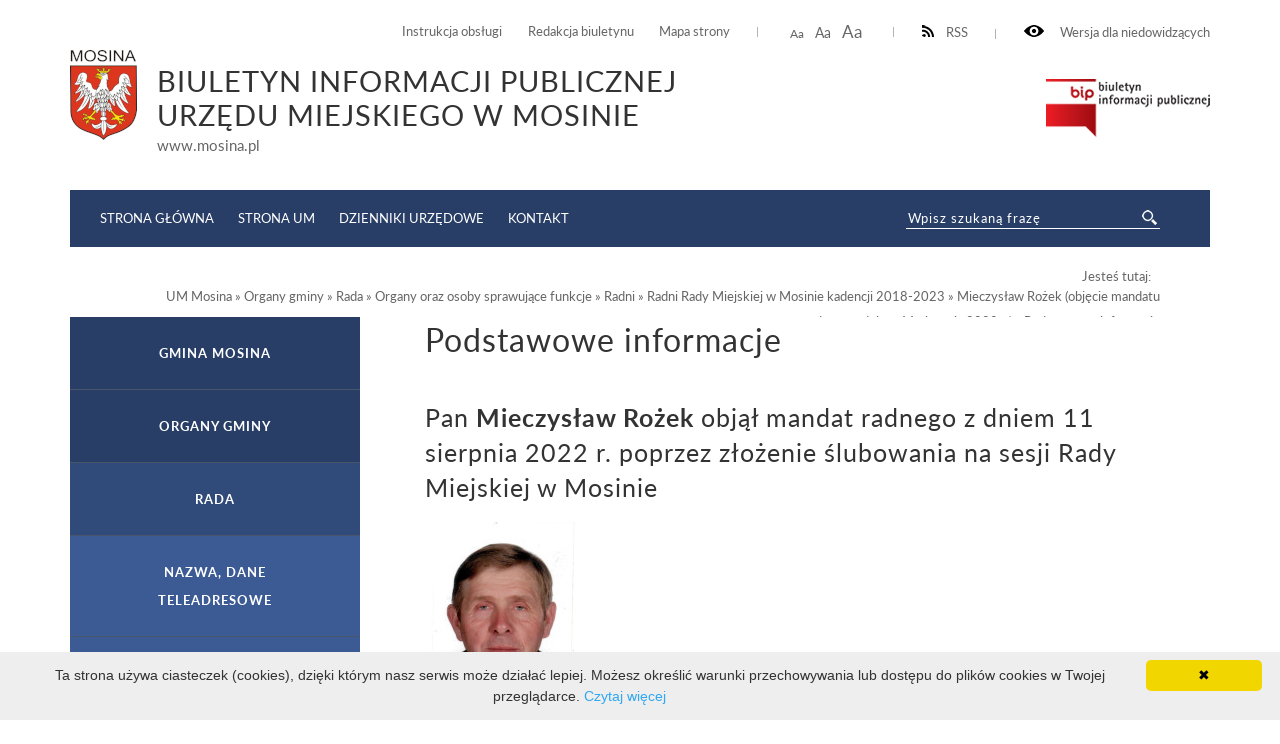

--- FILE ---
content_type: text/html; charset=UTF-8
request_url: http://bip.um.mosina.pl/um/organy-gminy/rada/organy-oraz-osoby-sprawujace-funkcje/radni/radni-rady-miejskiej-w-mosinie-kadencji-2018-2023/mieczyslaw-rozek-(objecie-mandatu-z-dniem-11.08.2022-r.)/podstawowe-informacje.html
body_size: 6223
content:
<!DOCTYPE html>
<html lang="pl">
	<head>
			<meta http-equiv="Content-Type" content="text/html; charset=utf-8" />
			<meta name="viewport" content="width=device-width, initial-scale=1.0, maximum-scale=2.0">
			<title>BIP UM Mosina - Podstawowe informacje</title>
			<link rel="Stylesheet" type="text/css" href="/media/templates/bip2017/css/style.css?v=3" />
			<script src="https://ajax.googleapis.com/ajax/libs/jquery/3.1.1/jquery.min.js"></script>
			<link rel="Shortcut icon" href="favicon.ico" />
                        <base href="/" />
			<script>
				function resizeText(size) {
					document.body.style.fontSize = size + "em";
				}
					
				function toggleNav() { 
					$('nav').toggleClass('show-me'); // pokazuje i ukrywa nawigacje
					$('html').toggleClass('scroll-lock'); // blokoda przewijania strony pod wyswietlonym menu
					$('body').toggleClass('scroll-lock');
					return false;
				}
				
				//sprawdza, czy jest wyświetlony pzycisk mobilnego menu - jeśli tak, to menu jest w wersji mobilnej.
				function mobileNav() { 
					var display = $('#mobile-menu-button').css('display');
					if (display == 'block') {
						$('nav').addClass('mobile-menu'); //wersja "mobilna"
						if ($('#submenu').parent().attr('id') == 'CONTENT-LEFT') {
							$('#CONTENT-LEFT #submenu').appendTo('nav .content'); //boczne menu ląduje w mobilnym
						}
					} else {
						$('nav').removeClass('mobile-menu'); //wersja "normalna"
						if ($('#submenu').parent().attr('id') != 'CONTENT-LEFT') {
							$('#submenu').appendTo('#CONTENT-LEFT'); //boczne menu wraca do kolumny
						}
					}
				}
				
				function body_class(klasa) {
					$('body').toggleClass(klasa);
				}
				
				$(document).ready(function() {
					//przyciski i "przyciemnienie" pokazuja/ukrywają menu mobilne
					$("#mobile-menu-button, #mobile-menu-close, .menu-lightbox").click(function(event){
						event.preventDefault();
						toggleNav(); 
					});
					$(".expand").click(function(event){
						event.preventDefault();
						var h, parent = $(this).closest('.parent');
						
						if (parent.hasClass('expanded')) {
							h = 0;
						} else {
							h = parent.find('ul').height();
						}
						parent.toggleClass('expanded').children('.content').css('height', h);
						parent.closest('.content').css('height', 'auto');
					});
				});
				
				$(window).on( "load resize orientationchange", function( event ) {
					//sprawdza, czy jest wyświetlony pzycisk mobilnego menu - jeśli tak, to menu jest w wersji mobilnej.
					mobileNav();
				});
			</script>

            <style>
               ul.B_crumbBox {
                 float:right;
               }
               ul.B_crumbBox > li {
                 display: inline;
                 margin-left: 0;
               }
            </style>
	</head>
	<body>
	
		<div id="CANVAS">
			<div id="SET">
				<div class="container">
					<div class="for-blind"><a class="high" onclick="body_class('blind')"><img src="/media/templates/bip2017/images/eye.png" alt="" /> Wersja dla niedowidzących</a><a class="low" onclick="body_class('blind')">Normalny kontrast</a></div>
					<div class="rss"><a href="/kanal-rss.xml" ><img src="/media/templates/bip2017/images/rss-icon.png" alt="" />RSS</a></div>
					<div class="font-resizer"><a class="size1" onclick="resizeText(1)">Aa</a> <a class="size2" onclick="resizeText(1.2)">Aa</a> <a class="size3" onclick="resizeText(1.5)">Aa</a></div>
					<div class="permanent-link">
						<ul>
							<li><a href="um/instrukcja-obslugi.html">Instrukcja obsługi</a></li>
							<li><a href="um/redakcja-biuletynu.html">Redakcja biuletynu</a></li>
							<li><a href="um/mapa-serwisu.html">Mapa strony</a></li>
						</ul>
					</div>
				</div>
			</div>
			<div id="TOP">
				<div class="container">
					<div class="logo">
						<a href="um.html"><img src="/media/images/mosina_herb.png" alt="" /></a><div class="title"><div class="maintitle">Biuletyn Informacji Publicznej <br>Urzędu Miejskiego w Mosinie</div><span>www.mosina.pl</span></div>
					</div>
					<div class="bip"><a href="https://www.gov.pl/web/bip" target="_blank"><img src="/media/templates/bip2017/images/biuletyn.png" alt="" /></a></div>
					
				</div>
			</div>
			<div id="MENU">
				<div class="container">
					<div class="menu-lightbox"></div>
					<div class="nav color">
						<nav>
							<a id="mobile-menu-close" rel="nofollow" href="./"></a>
              <div class="content">
                <ul>
                  <li><a href="//bip.mosina.pl/strona-startowa.html">Strona główna</a></li>
                  <li><a href="https://www.mosina.pl/">Strona UM</a></li>
                  <li><a href="https://www.dziennikiurzedowe.gov.pl/">Dzienniki Urzędowe</a></li>
                  <li><a href="um/jednostki-organizacyjne/urzad/nazwa-dane-teleadresowe.html">Kontakt</a></li>
                </ul>
              </div>
						</nav>
					</div>
					<a id="mobile-menu-button" href="./main_menu"><span></span></a>
					<div class="search-wrapper">
            <div class="search">
              <form method="post" action="um/wyniki-wyszukiwania.html" novalidate>
                <input name="search" placeholder="Wpisz szukaną frazę" required="" value="" type="text">
                <input class="button-search" name="submit" value="" type="submit">
              </form>
            </div>
          </div>
				</div>
			</div>
			<div id="HELP-CONTENT">
				<div class="container">
					<div class="breadcrumps">Jesteś tutaj: &nbsp;&nbsp;<ul class="B_crumbBox"><li class="B_firstCrumb" itemscope="itemscope" itemtype="http://data-vocabulary.org/Breadcrumb"><a class="B_crumb" itemprop="url" rel="UM Mosina" href="um.html"><span itemprop="title">UM Mosina</span></a></li>
 &raquo; <li itemscope="itemscope" class="B_crumb" itemtype="http://data-vocabulary.org/Breadcrumb"><a class="B_crumb" itemprop="url" rel="Organy gminy" href="um/organy-gminy.html"><span itemprop="title">Organy gminy</span></a></li>
 &raquo; <li itemscope="itemscope" class="B_crumb" itemtype="http://data-vocabulary.org/Breadcrumb"><a class="B_crumb" itemprop="url" rel="Rada" href="um/organy-gminy/rada.html"><span itemprop="title">Rada</span></a></li>
 &raquo; <li itemscope="itemscope" class="B_crumb" itemtype="http://data-vocabulary.org/Breadcrumb"><a class="B_crumb" itemprop="url" rel="Organy oraz osoby sprawujące funkcje" href="um/organy-gminy/rada/organy-oraz-osoby-sprawujace-funkcje.html"><span itemprop="title">Organy oraz osoby sprawujące funkcje</span></a></li>
 &raquo; <li itemscope="itemscope" class="B_crumb" itemtype="http://data-vocabulary.org/Breadcrumb"><a class="B_crumb" itemprop="url" rel="Radni" href="um/organy-gminy/rada/organy-oraz-osoby-sprawujace-funkcje/radni.html"><span itemprop="title">Radni</span></a></li>
 &raquo; <li itemscope="itemscope" class="B_crumb" itemtype="http://data-vocabulary.org/Breadcrumb"><a class="B_crumb" itemprop="url" rel="Radni Rady Miejskiej w Mosinie kadencji 2018-2023" href="um/organy-gminy/rada/organy-oraz-osoby-sprawujace-funkcje/radni/radni-rady-miejskiej-w-mosinie-kadencji-2018-2023.html"><span itemprop="title">Radni Rady Miejskiej w Mosinie kadencji 2018-2023</span></a></li>
 &raquo; <li itemscope="itemscope" class="B_crumb" itemtype="http://data-vocabulary.org/Breadcrumb"><a class="B_crumb" itemprop="url" rel="Mieczysław Rożek (objęcie mandatu radnego z dniem 11 sierpnia 2022 r.)" href="um/organy-gminy/rada/organy-oraz-osoby-sprawujace-funkcje/radni/radni-rady-miejskiej-w-mosinie-kadencji-2018-2023/mieczyslaw-rozek-(objecie-mandatu-z-dniem-11.08.2022-r.).html"><span itemprop="title">Mieczysław Rożek (objęcie mandatu radnego z dniem 11 sierpnia 2022 r.)</span></a></li>
 &raquo; <li class="B_lastCrumb" itemscope="itemscope" itemtype="http://data-vocabulary.org/Breadcrumb"><a class="B_currentCrumb" itemprop="url" rel="Podstawowe informacje" href="um/organy-gminy/rada/organy-oraz-osoby-sprawujace-funkcje/radni/radni-rady-miejskiej-w-mosinie-kadencji-2018-2023/mieczyslaw-rozek-(objecie-mandatu-z-dniem-11.08.2022-r.)/podstawowe-informacje.html"><span itemprop="title">Podstawowe informacje</span></a></li>
</ul></div>
				</div>
			</div>
			<div id="CONTENT-WRAPPER">
				<div class="container">
					<div id="CONTENT">
						<div class="container">
							<div class="text-wrapper">
								<h1>Podstawowe informacje</h1>
									<h2>Pan <strong>Mieczysław Rożek</strong> objął mandat radnego z dniem 11 sierpnia 2022 r. poprzez złożenie ślubowania na sesji Rady Miejskiej w Mosinie</h2>
<div><strong> <img style="vertical-align: top;" title="Radny Mieczysław Rożek" src="zasoby/files/rada/kadencja2018-2023/mrozek.jpg" alt="Twarz radnego Mieczysława Rożka" width="147" height="181" /></strong></div>
<h3><strong>Komisje:</strong></h3>
<p>Komisja Inwestycji i Mienia Komunalnego</p>
<p>Komisja Ochrony Środowiska, Planowania Przestrzennego i Bezpieczeństwa</p>
<p>Komisja Skarg, Wniosków i Petycji</p>
<p>Komisja do spraw monitorowania systemu gospodarki odpadami komunalnymi w Gminie Mosina</p>
<div> </div>
<div>
<h3><strong>Okręg nr 4:</strong></h3>
<p>BARANOWO, BARANÓWKO, KRAJKOWO, SOWINIEC, SOWINKI, BOGULIN, ŻABINKO, MOSINA: Osiedle nr 1 „Śródmieście”, tj. ulice: DWORCOWA, FARBIARSKA, GARBARSKA, KILIŃSKIEGO (od ulicy Słowackiego do ulicy Szosa Poznańska), KOLEJOWA (od ulicy Sowinieckiej do ulicy Śremskiej), KOŚCIELNA, KOŚCIUSZKI, KROTOWSKIEGO (od ulicy Mostowej do placu 20 Października), MOSTOWA, NIEZŁOMNYCH, NOWA, PLAC 20 PAŹDZIERNIKA, POZNAŃSKA, RONDO BUDZYŃ, RZECZNA, SŁOWACKIEGO, SOWINIECKA (od ulicy Farbiarskiej do torów kolejowych), SPOKOJNA, SZKOLNA, ŚREMSKA (od ulicy Wawrzyniaka do torów kolejowych), TYLNA, WAWRZYNIAKA, WĄSKA; Osiedle nr 2 „Czarnokurz”, tj. ulice: CEDROWA, CHODKIEWICZA, CHOPINA, CZAJKOWSKIEGO, CZARNOKURZ, GAJOWA, JANA MATEJKI, KOPERNIKA, LEŚNA, PIOTRA MOCKA, MODRZEWIOWA, MOKRA, MONIUSZKI, NIZINNA, NOWOWIEJSKIEGO, MARIANA OBSTA, OSIEDLOWA, PADAREWSKIEGO, PLATANOWA, PONIATOWSKIEGO, RZECZYPOSPOLITEJ MOSIŃSKIEJ, STUDZIENNA, SZOSA POZNAŃSKA (od ulicy Poniatowskiego do granic miasta), SZYSZKOWA, ŚWIERKOWA, WIENIAWSKIEGO, WINCENTEGO RÓŻAŃSKIEGO, WODNA, WYSOKA, ZIELENIEC; Osiedle nr 4 „Za Barwą”, tj. ulice: AGRESTOWA, BRZOSKWINIOWA, BRZOZOWA, CZARNIECKIEGO, CZEREŚNIOWA, DEMBOWSKIEGO, GAŁCZYŃSKIEGO, GRUSZKOWA, JABŁKOWA, JAGODOWA, ŁĄKOWA, MARCINKOWSKIEGO, MORELOWA, OBRZAŃSKA, PIASKOWA, JANINY PORAZIŃSKIEJ, PORZECZKOWA, POZIOMKOWA, SKRAJNA, SOWINIECKA (od torów kolejowych do granicy miasta), SOWIŃSKIEGO, ŚLIWKOWA, TARGOWA, TOPOLOWA, WIATROWA, WIOSNY LUDÓW, WIŚNIOWA, ŻEROMSKIEGO, TADEUSZA BOYA – ŻELEŃSKIEGO, JANA BRZECHWY, MARII DĄBROWSKIEJ, WITOLDA GOMBROWICZA, JAROSŁAWA IWASZKIEWICZA, LEŚMIANA, ZOFII NAŁKOWSKIEJ, CYPRIANA KAMILA NORWIDA, BRUNO SCHULZA, LEOPOLDA STAFFA, JULIANA TUWIMA</p>
</div><div class="content-footer">
  <strong>Osoba odpowiedzialna za:</strong>
  <ul>
<li>wytworzenie informacji: Piotr Sokołowski </li>
    <li>wprowadzenie informacji do podstrony BIP: Piotr Sokołowski (2022-08-19 14:43:10)</li>
    <li>zaakceptowanie treści informacji: Piotr Sokołowski (2022-08-19 14:43:00)</li>
<li>ostatnią zmianę treści wiadomości: Piotr Sokołowski  (2024-10-04 13:11:19)</li>
</ul>
<style>.print-button { float: right; }</style><div class="print-button">
<a href="wydruk.html?id=1000645" target="_blank"><img src="media/images/print16x16.png"></a>
</div>
</div>
							</div>
						</div>
					</div>
					
					<div id="CONTENT-LEFT">
                                            <div id="submenu" class="submenu color">
                                              <ul>
						<li><a class="menulink_0" href="um/gmina-mosina.html" title="Gmina Mosina">Gmina Mosina</a></li>
<li><a class="menulink_0" href="um/organy-gminy.html" title="Organy gminy">Organy gminy</a></li><div class="content" style="height: auto;"><ul class="level-2"><li><a class="menulink_1" href="um/organy-gminy/rada.html" title="Rada">Rada</a></li><div class="content" style="height: auto;"><ul class="level-3"><li><a class="menulink_2" href="um/organy-gminy/rada/nazwa-dane-teleadresowe.html" title="Nazwa, dane teleadresowe">Nazwa, dane teleadresowe</a></li>
<li><a class="menulink_2" href="um/organy-gminy/rada/podstawy-prawne-dzialania.html" title="Podstawy prawne działania">Podstawy prawne działania</a></li>
<li><a class="menulink_2" href="um/organy-gminy/rada/organy-oraz-osoby-sprawujace-funkcje.html" title="Organy oraz osoby sprawujące funkcje">Organy oraz osoby sprawujące funkcje</a></li><div class="content" style="height: auto;"><ul class="level-4"><li><a class="menulink_3" href="um/organy-gminy/rada/organy-oraz-osoby-sprawujace-funkcje/przewodniczacy-rady.html" title="Przewodniczący Rady">Przewodniczący Rady</a></li>
<li><a class="menulink_3" href="um/organy-gminy/rada/organy-oraz-osoby-sprawujace-funkcje/radni.html" title="Radni">Radni</a></li><div class="content" style="height: auto;"><ul class="level-5"><li><a class="menulink_4" href="um/organy-gminy/rada/organy-oraz-osoby-sprawujace-funkcje/radni/radni-rady-miejskiej-w-mosinie-kadencji-2002-2006.html" title="Radni Rady Miejskiej w Mosinie kadencji 2002-2006">Radni Rady Miejskiej w Mosinie kadencji 2002-2006</a></li>
<li><a class="menulink_4" href="um/organy-gminy/rada/organy-oraz-osoby-sprawujace-funkcje/radni/radni-rady-miejskiej-w-mosinie-kadencji-2006-2010.html" title="Radni Rady Miejskiej w Mosinie kadencji 2006-2010">Radni Rady Miejskiej w Mosinie kadencji 2006-2010</a></li>
<li><a class="menulink_4" href="um/organy-gminy/rada/organy-oraz-osoby-sprawujace-funkcje/radni/radni-rady-miejskiej-w-mosinie-kadencji-2010-2014.html" title="Radni Rady Miejskiej w Mosinie kadencji 2010-2014">Radni Rady Miejskiej w Mosinie kadencji 2010-2014</a></li>
<li><a class="menulink_4" href="um/organy-gminy/rada/organy-oraz-osoby-sprawujace-funkcje/radni/radni-rady-miejskiej-w-mosinie-kadencji-2014-2018.html" title="Radni Rady Miejskiej w Mosinie kadencji 2014-2018">Radni Rady Miejskiej w Mosinie kadencji 2014-2018</a></li>
<li><a class="menulink_4" href="um/organy-gminy/rada/organy-oraz-osoby-sprawujace-funkcje/radni/radni-rady-miejskiej-w-mosinie-kadencji-2018-2023.html" title="Radni Rady Miejskiej w Mosinie kadencji 2018-2023">Radni Rady Miejskiej w Mosinie kadencji 2018-2023</a></li>
<li><a class="menulink_4" href="um/organy-gminy/rada/organy-oraz-osoby-sprawujace-funkcje/radni/radni-rady-miejskiej-w-mosinie-kadencji-2024-2029.html" title="">Radni Rady Miejskiej w Mosinie kadencji 2024-2029</a></li>

</ul></div>
<li><a class="menulink_3" href="um/organy-gminy/rada/organy-oraz-osoby-sprawujace-funkcje/komisje-rady.html" title="Komisje Rady">Komisje Rady</a></li>
<li><a class="menulink_3" href="um/organy-gminy/rada/organy-oraz-osoby-sprawujace-funkcje/kluby-radnych.html" title="Kluby Radnych">Kluby Radnych</a></li>
<li><a class="menulink_3" href="um/organy-gminy/rada/organy-oraz-osoby-sprawujace-funkcje/przyjecia-w-sprawach-skarg-i-wnioskow.html" title="">Przyjęcia w sprawach skarg i wniosków</a></li>

</ul></div>
<li><a class="menulink_2" href="um/organy-gminy/rada/kalendarium.html" title="Kalendarium">Kalendarium</a></li>
<li><a class="menulink_2" href="um/organy-gminy/rada/wnioski-zapytania-i-interpelacje-radnych.html" title="Interpelacje, zapytania i wnioski Radnych">Wnioski, zapytania i interpelacje Radnych</a></li>
<li><a class="menulink_2" href="um/organy-gminy/rada/kontrola-dzialalnosci.html" title="Kontrola działalności">Kontrola działalności</a></li>
<li><a class="menulink_2" href="um/organy-gminy/rada/rejestry-ewidencja-archiwa-oraz-zasady-ich-udostepniania.html" title="Rejestry, ewidencja, archiwa oraz zasady ich udostępniania">Rejestry, ewidencja, archiwa oraz zasady ich udostępniania</a></li>
<li><a class="menulink_2" href="um/organy-gminy/rada/protokoly.html" title="Protokoły">Protokoły</a></li>
<li><a class="menulink_2" href="um/organy-gminy/rada/odpowiedzi-pisemne-na-zapytania-i-wnioski-radnych-zadane-podczas-sesji-rady-miejskiej-w-mosinie.html" title="Odpowiedzi pisemne na interpelacje, zapytania i wnioski radnych zadane podczas sesji Rady Miejskiej w Mosinie">Odpowiedzi pisemne na interpelacje, zapytania i wnioski radnych zadane podczas sesji Rady Miejskiej w Mosinie</a></li>
<li><a class="menulink_2" href="um/organy-gminy/rada/deklaracje-stanowiska-apele-i-opinie.html" title="Deklaracje, stanowiska, apele i opinie">Deklaracje, stanowiska, apele, oświadczenia i opinie</a></li>
<li><a class="menulink_2" href="um/organy-gminy/rada/petycje.html" title="Petycje">Petycje</a></li>
<li><a class="menulink_2" href="um/organy-gminy/rada/kapitua-medalu-rzeczypospolitej-mosiskiej.html" title="Kapituła Medalu Rzeczypospolitej Mosińskiej">Kapituła Medalu Rzeczypospolitej Mosińskiej</a></li>
<li><a class="menulink_2" href="um/organy-gminy/rada/nagrania-sesji-oraz-wyniki-gosowa.html" title="Nagrania sesji oraz wyniki głosowań">Nagrania sesji oraz wyniki głosowań</a></li>
<li><a class="menulink_2" href="um/organy-gminy/rada/wybory-lawnikow-sadowych.html" title="">Wybory ławników sądowych</a></li>

</ul></div>
<li><a class="menulink_1" href="um/organy-gminy/burmistrz.html" title="Burmistrz">Burmistrz</a></li>

</ul></div>
<li><a class="menulink_0" href="um/jak-zaatwi-spraw.html" title="">Jak załatwić sprawę?</a></li>
<li><a class="menulink_0" href="um/prawo.html" title="Prawo">Prawo</a></li>
<li><a class="menulink_0" href="um/jednostki-organizacyjne.html" title="Jednostki organizacyjne">Jednostki organizacyjne</a></li>
<li><a class="menulink_0" href="um/jednostki-pomocnicze.html" title="Jednostki pomocnicze">Jednostki pomocnicze</a></li>
<li><a class="menulink_0" href="um/spolki-prawa-handlowego.html" title="Spółki prawa handlowego">Spółki prawa handlowego</a></li>
<li><a class="menulink_0" href="um/stowarzyszenia-gmin-i-zwiazki-miedzygminne.html" title="Stowarzyszenia gmin i związki międzygminne">Stowarzyszenia gmin i związki międzygminne</a></li>
<li><a class="menulink_0" href="um/kontrole-i-audyty.html" title="Kontrole i audyty">Kontrole i audyty</a></li>
<li><a class="menulink_0" href="um/praca.html" title="Praca">Praca</a></li>
<li><a class="menulink_0" href="um/fundusze-zewnetrzne.html" title="">Fundusze zewnętrzne</a></li>
<li><a class="menulink_0" href="um/mienie-gminne.html" title="Mienie gminne">Mienie gminne</a></li>
<li><a class="menulink_0" href="um/zamowienia-publiczne.html" title="Zamówienia publiczne">Zamówienia publiczne</a></li>
<li><a class="menulink_0" href="um/podmiot-ekonomii-spolecznej.html" title="Nabór na partnera do projektu">Nabór na partnera do projektu</a></li>
<li><a class="menulink_0" href="um/ochrona-rodowiska1.html" title="">Ochrona Środowiska</a></li>
<li><a class="menulink_0" href="um/planowanie-przestrzenne-rewitalizacja-zabytki.html" title="">Planowanie przestrzenne, rewitalizacja, zabytki</a></li>
<li><a class="menulink_0" href="um/pozytek-publiczny.html" title="Pożytek publiczny">Pożytek publiczny</a></li>
<li><a class="menulink_0" href="um/oswiadczenia-majatkowe.html" title="Oświadczenia majątkowe">Oświadczenia majątkowe</a></li>
<li><a class="menulink_0" href="um/rejestr-instytucji-kultury.html" title="">Rejestr Instytucji Kultury</a></li>
<li><a class="menulink_0" href="um/elektroniczna-skrzynka-podawcza.html" title="Elektroniczna Skrzynka Podawcza">Elektroniczna Skrzynka Podawcza</a></li>
<li><a class="menulink_0" href="um/wybory.html" title="Wybory">Wybory i referenda</a></li>
<li><a class="menulink_0" href="um/kwalifikacja-wojskowa.html" title="">Kwalifikacja wojskowa</a></li>
<li><a class="menulink_0" href="um/usprawnienia-dla-osb-z-niepenosprawnoci.html" title="Usprawnienia dla osób z niepełnosprawnością">Usprawnienia dla osób z niepełnosprawnością</a></li>
<li><a class="menulink_0" href="um/informacja-dot.-przetwarzania-danych-osobowych.html" title="">Informacja dot. przetwarzania danych osobowych</a></li>
<li><a class="menulink_0" href="um/redakcja-biuletynu.html" title="Redakcja Biuletynu">Redakcja Biuletynu</a></li>
<li><a class="menulink_0" href="um/instrukcja-obslugi.html" title="Instrukcja obsługi">Instrukcja obsługi</a></li>
<li><a class="menulink_0" href="um/deklaracja-dostepnosci.html" title="">Deklaracja dostępności</a></li>
<li><a class="menulink_0" href="um/raport-o-stanie-zapewniania-dostpnoci-podmiotu-publicznego.html" title="">Raport o stanie zapewniania dostępności podmiotu publicznego</a></li>
<li><a class="menulink_0" href="um/raport-o-stanie-zapewniania-dostepności-podmiotu-publicznego-2025.html" title="">Raport o stanie zapewniania dostępności podmiotu publicznego 2025</a></li>
<li><a class="menulink_0" href="um/mapa-serwisu.html" title="">Mapa serwisu</a></li>
<li><a class="menulink_0" href="um/rejestr-zmian.html" title="">Rejestr zmian</a></li>
<li><a class="menulink_0" href="um/instrukcja-obslugi.html" title="">Instrukcja obsługi</a></li>
<li><a class="menulink_0" href="um/kontakt.html" title="">Dane kontaktowe Redakcji</a></li>


                                              </ul>
                                            </div>
					</div>
				</div>
			</div>
			<div id="FOOTER">
				<div class="container">
					<div class="foot color">
						<div>Liczba odsłon: 19068287</div>
						<div>Ostatnia aktualizacja Biuletynu:  2026-01-30 09:01:15</div>
					</div>				
				</div>
			</div>
			
		</div>
<!-- skrypt ze strony: https://cookieinfoscript.com/ -->	
<script type="text/javascript" id="cookieinfo"
	src="//cookieinfoscript.com/js/cookieinfo.min.js" data-message="Ta strona używa ciasteczek (cookies), dzięki którym nasz serwis może działać lepiej. Możesz określić warunki przechowywania lub dostępu do plików cookies w Twojej przeglądarce." data-linkmsg="Czytaj więcej" data-moreinfo="https://pl.wikipedia.org/wiki/HTTP_cookie">
</script>
	</body>
</html>
